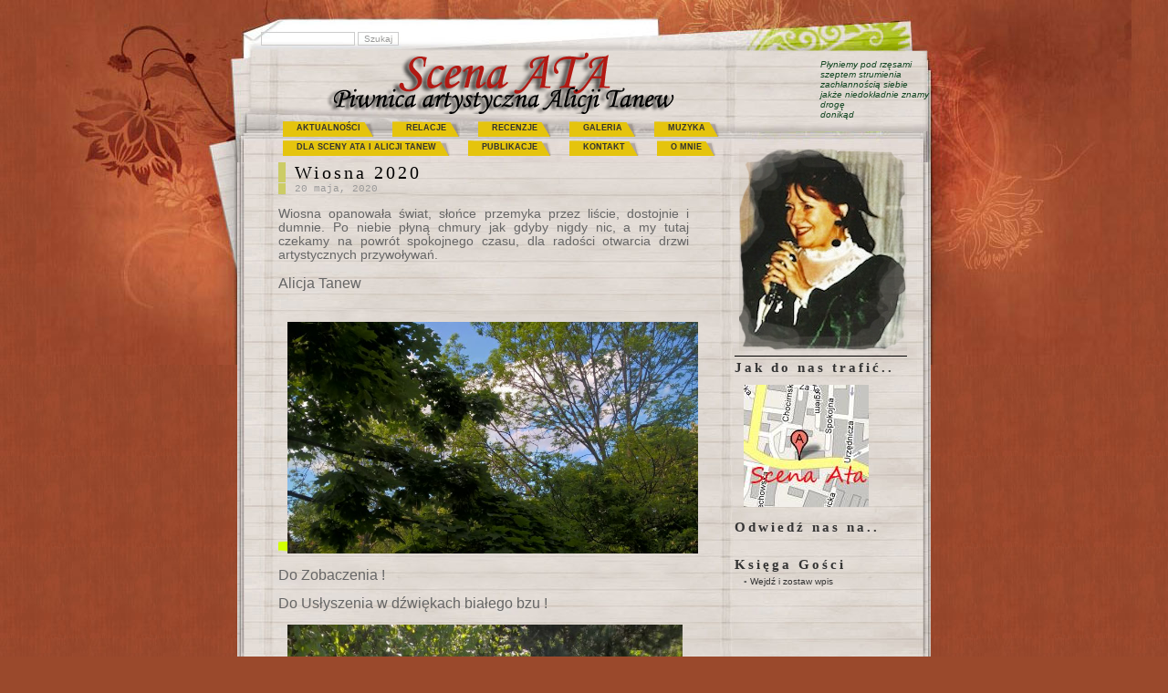

--- FILE ---
content_type: text/html; charset=UTF-8
request_url: http://tanew.info.pl/wiosna-2020/
body_size: 5828
content:
<!DOCTYPE html PUBLIC "-//W3C//DTD XHTML 1.0 Transitional//EN" "http://www.w3.org/TR/xhtml1/DTD/xhtml1-transitional.dtd">
<html xmlns="http://www.w3.org/1999/xhtml" lang="pl-PL">

<head profile="http://gmpg.org/xfn/11">
<meta http-equiv="Content-Type" content="text/html; charset=UTF-8" />

<title>Wiosna 2020 &laquo;  Scena ATA</title>

<link rel="stylesheet" href="http://tanew.info.pl/wp-content/themes/mypapers/style.css" type="text/css" media="screen" />
<link rel="alternate" type="application/rss+xml" title="Scena ATA RSS Feed" href="http://tanew.info.pl/feed/" />
<link rel="alternate" type="application/atom+xml" title="Scena ATA Atom Feed" href="http://tanew.info.pl/feed/atom/" />
<link rel="pingback" href="http://tanew.info.pl/xmlrpc.php" />


<meta name='robots' content='max-image-preview:large' />
<link rel='dns-prefetch' href='//s.w.org' />
<script type="text/javascript">
window._wpemojiSettings = {"baseUrl":"https:\/\/s.w.org\/images\/core\/emoji\/13.1.0\/72x72\/","ext":".png","svgUrl":"https:\/\/s.w.org\/images\/core\/emoji\/13.1.0\/svg\/","svgExt":".svg","source":{"concatemoji":"http:\/\/tanew.info.pl\/wp-includes\/js\/wp-emoji-release.min.js?ver=5.9.12"}};
/*! This file is auto-generated */
!function(e,a,t){var n,r,o,i=a.createElement("canvas"),p=i.getContext&&i.getContext("2d");function s(e,t){var a=String.fromCharCode;p.clearRect(0,0,i.width,i.height),p.fillText(a.apply(this,e),0,0);e=i.toDataURL();return p.clearRect(0,0,i.width,i.height),p.fillText(a.apply(this,t),0,0),e===i.toDataURL()}function c(e){var t=a.createElement("script");t.src=e,t.defer=t.type="text/javascript",a.getElementsByTagName("head")[0].appendChild(t)}for(o=Array("flag","emoji"),t.supports={everything:!0,everythingExceptFlag:!0},r=0;r<o.length;r++)t.supports[o[r]]=function(e){if(!p||!p.fillText)return!1;switch(p.textBaseline="top",p.font="600 32px Arial",e){case"flag":return s([127987,65039,8205,9895,65039],[127987,65039,8203,9895,65039])?!1:!s([55356,56826,55356,56819],[55356,56826,8203,55356,56819])&&!s([55356,57332,56128,56423,56128,56418,56128,56421,56128,56430,56128,56423,56128,56447],[55356,57332,8203,56128,56423,8203,56128,56418,8203,56128,56421,8203,56128,56430,8203,56128,56423,8203,56128,56447]);case"emoji":return!s([10084,65039,8205,55357,56613],[10084,65039,8203,55357,56613])}return!1}(o[r]),t.supports.everything=t.supports.everything&&t.supports[o[r]],"flag"!==o[r]&&(t.supports.everythingExceptFlag=t.supports.everythingExceptFlag&&t.supports[o[r]]);t.supports.everythingExceptFlag=t.supports.everythingExceptFlag&&!t.supports.flag,t.DOMReady=!1,t.readyCallback=function(){t.DOMReady=!0},t.supports.everything||(n=function(){t.readyCallback()},a.addEventListener?(a.addEventListener("DOMContentLoaded",n,!1),e.addEventListener("load",n,!1)):(e.attachEvent("onload",n),a.attachEvent("onreadystatechange",function(){"complete"===a.readyState&&t.readyCallback()})),(n=t.source||{}).concatemoji?c(n.concatemoji):n.wpemoji&&n.twemoji&&(c(n.twemoji),c(n.wpemoji)))}(window,document,window._wpemojiSettings);
</script>
<style type="text/css">
img.wp-smiley,
img.emoji {
	display: inline !important;
	border: none !important;
	box-shadow: none !important;
	height: 1em !important;
	width: 1em !important;
	margin: 0 0.07em !important;
	vertical-align: -0.1em !important;
	background: none !important;
	padding: 0 !important;
}
</style>
	<link rel='stylesheet' id='wp-block-library-css'  href='http://tanew.info.pl/wp-includes/css/dist/block-library/style.min.css?ver=5.9.12' type='text/css' media='all' />
<style id='global-styles-inline-css' type='text/css'>
body{--wp--preset--color--black: #000000;--wp--preset--color--cyan-bluish-gray: #abb8c3;--wp--preset--color--white: #ffffff;--wp--preset--color--pale-pink: #f78da7;--wp--preset--color--vivid-red: #cf2e2e;--wp--preset--color--luminous-vivid-orange: #ff6900;--wp--preset--color--luminous-vivid-amber: #fcb900;--wp--preset--color--light-green-cyan: #7bdcb5;--wp--preset--color--vivid-green-cyan: #00d084;--wp--preset--color--pale-cyan-blue: #8ed1fc;--wp--preset--color--vivid-cyan-blue: #0693e3;--wp--preset--color--vivid-purple: #9b51e0;--wp--preset--gradient--vivid-cyan-blue-to-vivid-purple: linear-gradient(135deg,rgba(6,147,227,1) 0%,rgb(155,81,224) 100%);--wp--preset--gradient--light-green-cyan-to-vivid-green-cyan: linear-gradient(135deg,rgb(122,220,180) 0%,rgb(0,208,130) 100%);--wp--preset--gradient--luminous-vivid-amber-to-luminous-vivid-orange: linear-gradient(135deg,rgba(252,185,0,1) 0%,rgba(255,105,0,1) 100%);--wp--preset--gradient--luminous-vivid-orange-to-vivid-red: linear-gradient(135deg,rgba(255,105,0,1) 0%,rgb(207,46,46) 100%);--wp--preset--gradient--very-light-gray-to-cyan-bluish-gray: linear-gradient(135deg,rgb(238,238,238) 0%,rgb(169,184,195) 100%);--wp--preset--gradient--cool-to-warm-spectrum: linear-gradient(135deg,rgb(74,234,220) 0%,rgb(151,120,209) 20%,rgb(207,42,186) 40%,rgb(238,44,130) 60%,rgb(251,105,98) 80%,rgb(254,248,76) 100%);--wp--preset--gradient--blush-light-purple: linear-gradient(135deg,rgb(255,206,236) 0%,rgb(152,150,240) 100%);--wp--preset--gradient--blush-bordeaux: linear-gradient(135deg,rgb(254,205,165) 0%,rgb(254,45,45) 50%,rgb(107,0,62) 100%);--wp--preset--gradient--luminous-dusk: linear-gradient(135deg,rgb(255,203,112) 0%,rgb(199,81,192) 50%,rgb(65,88,208) 100%);--wp--preset--gradient--pale-ocean: linear-gradient(135deg,rgb(255,245,203) 0%,rgb(182,227,212) 50%,rgb(51,167,181) 100%);--wp--preset--gradient--electric-grass: linear-gradient(135deg,rgb(202,248,128) 0%,rgb(113,206,126) 100%);--wp--preset--gradient--midnight: linear-gradient(135deg,rgb(2,3,129) 0%,rgb(40,116,252) 100%);--wp--preset--duotone--dark-grayscale: url('#wp-duotone-dark-grayscale');--wp--preset--duotone--grayscale: url('#wp-duotone-grayscale');--wp--preset--duotone--purple-yellow: url('#wp-duotone-purple-yellow');--wp--preset--duotone--blue-red: url('#wp-duotone-blue-red');--wp--preset--duotone--midnight: url('#wp-duotone-midnight');--wp--preset--duotone--magenta-yellow: url('#wp-duotone-magenta-yellow');--wp--preset--duotone--purple-green: url('#wp-duotone-purple-green');--wp--preset--duotone--blue-orange: url('#wp-duotone-blue-orange');--wp--preset--font-size--small: 13px;--wp--preset--font-size--medium: 20px;--wp--preset--font-size--large: 36px;--wp--preset--font-size--x-large: 42px;}.has-black-color{color: var(--wp--preset--color--black) !important;}.has-cyan-bluish-gray-color{color: var(--wp--preset--color--cyan-bluish-gray) !important;}.has-white-color{color: var(--wp--preset--color--white) !important;}.has-pale-pink-color{color: var(--wp--preset--color--pale-pink) !important;}.has-vivid-red-color{color: var(--wp--preset--color--vivid-red) !important;}.has-luminous-vivid-orange-color{color: var(--wp--preset--color--luminous-vivid-orange) !important;}.has-luminous-vivid-amber-color{color: var(--wp--preset--color--luminous-vivid-amber) !important;}.has-light-green-cyan-color{color: var(--wp--preset--color--light-green-cyan) !important;}.has-vivid-green-cyan-color{color: var(--wp--preset--color--vivid-green-cyan) !important;}.has-pale-cyan-blue-color{color: var(--wp--preset--color--pale-cyan-blue) !important;}.has-vivid-cyan-blue-color{color: var(--wp--preset--color--vivid-cyan-blue) !important;}.has-vivid-purple-color{color: var(--wp--preset--color--vivid-purple) !important;}.has-black-background-color{background-color: var(--wp--preset--color--black) !important;}.has-cyan-bluish-gray-background-color{background-color: var(--wp--preset--color--cyan-bluish-gray) !important;}.has-white-background-color{background-color: var(--wp--preset--color--white) !important;}.has-pale-pink-background-color{background-color: var(--wp--preset--color--pale-pink) !important;}.has-vivid-red-background-color{background-color: var(--wp--preset--color--vivid-red) !important;}.has-luminous-vivid-orange-background-color{background-color: var(--wp--preset--color--luminous-vivid-orange) !important;}.has-luminous-vivid-amber-background-color{background-color: var(--wp--preset--color--luminous-vivid-amber) !important;}.has-light-green-cyan-background-color{background-color: var(--wp--preset--color--light-green-cyan) !important;}.has-vivid-green-cyan-background-color{background-color: var(--wp--preset--color--vivid-green-cyan) !important;}.has-pale-cyan-blue-background-color{background-color: var(--wp--preset--color--pale-cyan-blue) !important;}.has-vivid-cyan-blue-background-color{background-color: var(--wp--preset--color--vivid-cyan-blue) !important;}.has-vivid-purple-background-color{background-color: var(--wp--preset--color--vivid-purple) !important;}.has-black-border-color{border-color: var(--wp--preset--color--black) !important;}.has-cyan-bluish-gray-border-color{border-color: var(--wp--preset--color--cyan-bluish-gray) !important;}.has-white-border-color{border-color: var(--wp--preset--color--white) !important;}.has-pale-pink-border-color{border-color: var(--wp--preset--color--pale-pink) !important;}.has-vivid-red-border-color{border-color: var(--wp--preset--color--vivid-red) !important;}.has-luminous-vivid-orange-border-color{border-color: var(--wp--preset--color--luminous-vivid-orange) !important;}.has-luminous-vivid-amber-border-color{border-color: var(--wp--preset--color--luminous-vivid-amber) !important;}.has-light-green-cyan-border-color{border-color: var(--wp--preset--color--light-green-cyan) !important;}.has-vivid-green-cyan-border-color{border-color: var(--wp--preset--color--vivid-green-cyan) !important;}.has-pale-cyan-blue-border-color{border-color: var(--wp--preset--color--pale-cyan-blue) !important;}.has-vivid-cyan-blue-border-color{border-color: var(--wp--preset--color--vivid-cyan-blue) !important;}.has-vivid-purple-border-color{border-color: var(--wp--preset--color--vivid-purple) !important;}.has-vivid-cyan-blue-to-vivid-purple-gradient-background{background: var(--wp--preset--gradient--vivid-cyan-blue-to-vivid-purple) !important;}.has-light-green-cyan-to-vivid-green-cyan-gradient-background{background: var(--wp--preset--gradient--light-green-cyan-to-vivid-green-cyan) !important;}.has-luminous-vivid-amber-to-luminous-vivid-orange-gradient-background{background: var(--wp--preset--gradient--luminous-vivid-amber-to-luminous-vivid-orange) !important;}.has-luminous-vivid-orange-to-vivid-red-gradient-background{background: var(--wp--preset--gradient--luminous-vivid-orange-to-vivid-red) !important;}.has-very-light-gray-to-cyan-bluish-gray-gradient-background{background: var(--wp--preset--gradient--very-light-gray-to-cyan-bluish-gray) !important;}.has-cool-to-warm-spectrum-gradient-background{background: var(--wp--preset--gradient--cool-to-warm-spectrum) !important;}.has-blush-light-purple-gradient-background{background: var(--wp--preset--gradient--blush-light-purple) !important;}.has-blush-bordeaux-gradient-background{background: var(--wp--preset--gradient--blush-bordeaux) !important;}.has-luminous-dusk-gradient-background{background: var(--wp--preset--gradient--luminous-dusk) !important;}.has-pale-ocean-gradient-background{background: var(--wp--preset--gradient--pale-ocean) !important;}.has-electric-grass-gradient-background{background: var(--wp--preset--gradient--electric-grass) !important;}.has-midnight-gradient-background{background: var(--wp--preset--gradient--midnight) !important;}.has-small-font-size{font-size: var(--wp--preset--font-size--small) !important;}.has-medium-font-size{font-size: var(--wp--preset--font-size--medium) !important;}.has-large-font-size{font-size: var(--wp--preset--font-size--large) !important;}.has-x-large-font-size{font-size: var(--wp--preset--font-size--x-large) !important;}
</style>
<link rel="https://api.w.org/" href="http://tanew.info.pl/wp-json/" /><link rel="alternate" type="application/json" href="http://tanew.info.pl/wp-json/wp/v2/posts/11980" /><link rel="EditURI" type="application/rsd+xml" title="RSD" href="http://tanew.info.pl/xmlrpc.php?rsd" />
<link rel="wlwmanifest" type="application/wlwmanifest+xml" href="http://tanew.info.pl/wp-includes/wlwmanifest.xml" /> 
<meta name="generator" content="WordPress 5.9.12" />
<link rel="canonical" href="http://tanew.info.pl/wiosna-2020/" />
<link rel='shortlink' href='http://tanew.info.pl/?p=11980' />
<link rel="alternate" type="application/json+oembed" href="http://tanew.info.pl/wp-json/oembed/1.0/embed?url=http%3A%2F%2Ftanew.info.pl%2Fwiosna-2020%2F" />
<link rel="alternate" type="text/xml+oembed" href="http://tanew.info.pl/wp-json/oembed/1.0/embed?url=http%3A%2F%2Ftanew.info.pl%2Fwiosna-2020%2F&#038;format=xml" />
<meta name="DMSGuestbook" content="1.17.5" />
<link rel="stylesheet" href="http://tanew.info.pl/wp-content/plugins/dmsguestbook/dmsguestbook.css" type="text/css" media="screen" /><link rel="image_src" href="http://www.tanew.info.pl/wp-content/gallery/scena-ata/DSC_6771.jpg" />
</head>
<body>
<div id="wrapper">



<div id="header">
 <div class="ksearch">
   <form id="searchform" method="get" action="http://tanew.info.pl">
	<div>
		<input type="text" name="s" id="s" size="15" />
		<input type="submit" value="Szukaj" />
	</div>
	</form>
</div>

	<div id="bigtitle">
                <img src="http://tanew.info.pl/wp-content/themes/mypapers/images/logo.png" alt="piwnica artystyczna Alicji Tanew"/ style="margin-left: 80px;margin-top: -8px;">	
		 
<div style="font-style:italic;float:right; width:120px;margin-left:100px;color:#154824;font-size:10px;">
	Płyniemy pod rzęsami<br/>
szeptem strumienia<br/>
zachłannością siebie<br/>
jakże niedokładnie znamy drogę<br/>
donikąd
	</div>
	</div>



</div>

<div id="menu">
		<ul class="lavalamp" id="lmenu">
				<li ><a href="http://tanew.info.pl/" title="Home">Aktualności</a></li>
	   	 		<li class="page_item page-item-979"><a href="http://tanew.info.pl/relacje/">Relacje</a></li>
<li class="page_item page-item-1173"><a href="http://tanew.info.pl/recenzje/">Recenzje</a></li>
<li class="page_item page-item-131 page_item_has_children"><a href="http://tanew.info.pl/galeria/">Galeria</a></li>
<li class="page_item page-item-820"><a href="http://tanew.info.pl/moja-muzyka/">Muzyka</a></li>
<li class="page_item page-item-1400"><a href="http://tanew.info.pl/dla-sceny-ata-i-alicji-tanew/">Dla Sceny ATA i Alicji Tanew</a></li>
<li class="page_item page-item-843 page_item_has_children"><a href="http://tanew.info.pl/moje-publikacje/">Publikacje</a></li>
<li class="page_item page-item-3 page_item_has_children"><a href="http://tanew.info.pl/kontakt/">Kontakt</a></li>
<li class="page_item page-item-2020"><a href="http://tanew.info.pl/informacje/">O mnie</a></li>
		</ul>

</div>
<div id="page">


	<div id="content" class="narrowcolumn">     
        
        	
		<div class="post-11980 post type-post status-publish format-standard hentry category-aktualnosci" id="post-11980">
<div class="ktitle"> <a href="http://tanew.info.pl/wiosna-2020/" rel="bookmark" title="Permanent Link to Wiosna 2020">Wiosna 2020</a></div> <div class="kdate">20 maja, 2020</div>    
        
			<div class="entry">
				
<p style="font-size:14px">Wiosna opanowała świat, słońce przemyka przez liście, dostojnie i dumnie. Po niebie płyną chmury jak gdyby nigdy nic, a my tutaj czekamy na powrót spokojnego czasu, dla radości otwarcia drzwi artystycznych przywoływań. </p>



<p class="has-normal-font-size">Alicja Tanew</p>



<div class="wp-block-columns">
<div class="wp-block-column" style="flex-basis:100%"></div>
</div>



<figure class="wp-block-image size-large is-resized"><a href="http://tanew.info.pl/wp-content/uploads/2020/05/WP_20200517_17_28_57_Rich1-scaled.jpg"><img src="http://tanew.info.pl/wp-content/uploads/2020/05/WP_20200517_17_28_57_Rich1-1024x577.jpg" alt="" class="wp-image-11982" width="512" height="289" srcset="http://tanew.info.pl/wp-content/uploads/2020/05/WP_20200517_17_28_57_Rich1-1024x577.jpg 1024w, http://tanew.info.pl/wp-content/uploads/2020/05/WP_20200517_17_28_57_Rich1-300x169.jpg 300w, http://tanew.info.pl/wp-content/uploads/2020/05/WP_20200517_17_28_57_Rich1-768x433.jpg 768w, http://tanew.info.pl/wp-content/uploads/2020/05/WP_20200517_17_28_57_Rich1-1536x866.jpg 1536w, http://tanew.info.pl/wp-content/uploads/2020/05/WP_20200517_17_28_57_Rich1-2048x1155.jpg 2048w" sizes="(max-width: 512px) 100vw, 512px" /></a></figure>



<p class="has-normal-font-size">Do Zobaczenia !</p>



<p class="has-normal-font-size">Do Usłyszenia w dźwiękach białego bzu !</p>



<figure class="wp-block-image size-large is-resized"><a href="http://tanew.info.pl/wp-content/uploads/2020/05/WP_20200518_16_37_12_Rich1-scaled.jpg"><img loading="lazy" src="http://tanew.info.pl/wp-content/uploads/2020/05/WP_20200518_16_37_12_Rich1-577x1024.jpg" alt="" class="wp-image-13492" width="433" height="768" srcset="http://tanew.info.pl/wp-content/uploads/2020/05/WP_20200518_16_37_12_Rich1-577x1024.jpg 577w, http://tanew.info.pl/wp-content/uploads/2020/05/WP_20200518_16_37_12_Rich1-169x300.jpg 169w, http://tanew.info.pl/wp-content/uploads/2020/05/WP_20200518_16_37_12_Rich1-768x1362.jpg 768w, http://tanew.info.pl/wp-content/uploads/2020/05/WP_20200518_16_37_12_Rich1-866x1536.jpg 866w, http://tanew.info.pl/wp-content/uploads/2020/05/WP_20200518_16_37_12_Rich1-1155x2048.jpg 1155w, http://tanew.info.pl/wp-content/uploads/2020/05/WP_20200518_16_37_12_Rich1-scaled.jpg 1443w" sizes="(max-width: 433px) 100vw, 433px" /></a></figure>



<p></p>



<figure class="wp-block-image size-large"><img loading="lazy" width="640" height="103" src="http://tanew.info.pl/wp-content/uploads/2019/05/linia.png" alt="" class="wp-image-9130" srcset="http://tanew.info.pl/wp-content/uploads/2019/05/linia.png 640w, http://tanew.info.pl/wp-content/uploads/2019/05/linia-300x48.png 300w" sizes="(max-width: 640px) 100vw, 640px" /></figure>

								
				<p class="postmetadata alt">
					<small>
						This entry was posted
												on środa, 20 maja, 2020 at 20:57						and is filed under <a href="http://tanew.info.pl/category/aktualnosci/" rel="category tag">Aktualności</a>.
						You can follow any responses to this entry through the <a href="http://tanew.info.pl/wiosna-2020/feed/">RSS 2.0</a> feed.

													Both comments and pings are currently closed.

						
					</small>
				</p>

			</div>
		</div>
	
<!-- You can start editing here. -->


			<!-- If comments are closed. -->
		<p class="nocomments">Comments are closed.</p>

	


			</div>

	<div id="sidebar">
	<img src="http://tanew.info.pl/wp-content/themes/mypapers/images/alicja2.png" alt="piwnica artystyczna Alicji Tanew" style="margin-left:0px;margin-top:-35px;padding:0 0px 5px 5px;border-bottom:1px solid #000;"/>
	
		<ul>
			<li id="text-3" class="widget widget_text"><h2 class="widgettitle">Jak do nas trafić..</h2>			<div class="textwidget"><br><a href="https://www.google.pl/maps/place/Czarnowiejska+93,+33-332+Krak%C3%B3w/@50.067712,19.9135812,17z/data=!3m1!4b1!4m5!3m4!1s0x47165ba449293bed:0x693261f47b3d63b3!8m2!3d50.067712!4d19.9157699" target="_blank" rel="noopener"><img src="http://tanew.info.pl/wp-content/uploads/2010/03/mapa.jpg" alt="" /></a></div>
		</li><li id="text-2" class="widget widget_text"><h2 class="widgettitle">Odwiedź nas na..</h2>			<div class="textwidget"><!-- Facebook Badge START --><a href="https://www.facebook.com/pages/Scena-Ata-Alicji-Tanew/133995093323961" title="Scena Ata Alicji Tanew" style="font-family: &quot;lucida grande&quot;,tahoma,verdana,arial,sans-serif; font-size: 11px; font-variant: normal; font-style: normal; font-weight: normal; color: #3B5998; text-decoration: none;" target="_TOP" rel="noopener"> </a><br /><a href="https://www.facebook.com/pages/Scena-Ata-Alicji-Tanew/133995093323961" title="Scena Ata Alicji Tanew" target="_TOP" rel="noopener"><img class="img" src="https://badge.facebook.com/badge/133995093323961.2556.1510844798.png" style="border: 0px;" alt="" /></a><br /><!-- Facebook Badge END --></div>
		</li><li id="nav_menu-3" class="widget widget_nav_menu"><h2 class="widgettitle">Księga Gości</h2><div class="menu-zapraszamy-do-ksiegi-gosci-container"><ul id="menu-zapraszamy-do-ksiegi-gosci" class="menu"><li id="menu-item-1425" class="menu-item menu-item-type-custom menu-item-object-custom menu-item-1425"><a href="http://tanew.info.pl/kontakt/ksiega-gosci/">Wejdź i zostaw wpis</a></li>
</ul></div></li>		</ul>
	</div>



<hr />
<div id="footer">
<!-- If you'd like to support WordPress, having the "powered by" link somewhere on your blog is the best way; it's our only promotion or advertising. -->
	<p>
	<br />	Scena ATA
</p>
    
    <div class="kwp"><a href="http://www.wordpress.org" target="_blank"></a></div> <div class="kwp"><a href="http://www.karenjak.com" target="_blank"></a></div>
   <div class="krss"><a href="http://tanew.info.pl/feed/">(RSS)</a></div>

</div>
</div></div>
<!-- Gorgeous design by Michael Heilemann - http://binarybonsai.com/kubrick/ -->

		</body>
</html>


--- FILE ---
content_type: text/css
request_url: http://tanew.info.pl/wp-content/themes/mypapers/style.css
body_size: 4099
content:
/*
Theme Name: MyPapers
Theme URI: http://karenjak.com/2009/03/my-first-free-theme/
Description: Mypaper is my first free theme for wordpress .<br>this is best choice for personal blogs. just download and enjoy :) *niec page titles *pictutes have shadow! *different comment form</li><ul>
Version: 1.7
Author: Mohsen Moridi
Author URI: http://karenjak.com/
Tags: brown, two-columns, right-sidebar
*/
body {
	font-size: 62.5%; /* Resets 1em to 10px */
	font-family: 'Lucida Grande', Verdana, Arial, Sans-Serif;
	background: #9a492c url('images/bg.jpg') ;
	color: #666666;
	text-align: center;
	}
input , select {background:none; border:#666666 solid 1px;}

#page {
	background: #e2ddd9 url('images/kbgwide.jpg') ;
	border: 0;
	text-align: left;
	}
#wrapper {
  padding: 0;
  margin: 0;
  background: url('images/wrapper.jpg') no-repeat center top;
  width: 100%;
  display: table;

	}

#content {
	font-size: 1.1em
	}

.widecolumn .entry p {
	font-size: 1.05em;
	}

.narrowcolumn .entry, .widecolumn .entry {
	line-height: 1.4em;
	}

.widecolumn {
	line-height: 1.6em;
	}

.narrowcolumn .postmetadata {
	text-align: center;
	}

.thread-alt {
	2background-color: #f8f8f8;
}
.thread-even {
	2background-color: white;
}
.depth-1 {
border: 1px solid #ddd;
}

.even, .alt {
	border-left: 2px double #ccc3ba; 
}

#footer {
	background: url('images/kfooter.jpg') no-repeat top;
	border: none;

	}

small {
	font-family: Arial, Helvetica, Sans-Serif;
	font-size: 0.9em;
	line-height: 1.5em;
	}

h1, h2, h3, h4, h5, h6 {
	font-family: "Times New Roman", Times, serif;
	font-weight: normal; letter-spacing:3px;
	line-height:1em;
	}

h1 {
	font-size: 4em;
	 padding-left:10px; border-left:#333366 8px solid;color:#003399; 

	}


.description {
	font-size: 1.5em;
	text-align: left;
	padding-left:50px;
	}

h2 {
	font-size: 2.5em;
	padding-left:10px; border-left:#990066 8px solid;color:#333333; 


	}

h2.pagetitle {
	font-size: 2.5em;
	
	}

#sidebar h2 {
	font-family: "Times New Roman", Times, serif'Lucida Grande', Verdana, Sans-Serif;
	font-size: 1.5em;
	font-weight:bold;
	border:none;
	}

h3 {
	font-size: 1.3em;
	}

h1, h1 a, h1 a:hover, h1 a:visited, #headerimg .description {
	text-decoration: none;
	color: #333333;
	}

h2, h2 a, h2 a:visited, h3, h3 a, h3 a:visited {

	}

h2, h2 a, h2 a:hover, h2 a:visited, h3, h3 a, h3 a:hover, h3 a:visited, #sidebar h2, #wp-calendar caption, cite {
	text-decoration: none;
	}

.entry p a:visited {
	color: #b85b5a;
	}

.commentlist li, #commentform input, #commentform textarea {
	font: 0.9em 'Lucida Grande', Verdana, Arial, Sans-Serif;
	}
.commentlist li ul li {
	font-size: 1em;
}

.commentlist li {
	font-weight: bold;
}

.commentlist li .avatar { 
	float: right;
	border: 2px solid #c8bfb8;
	padding: 2px;
	background: #d1c8c1;
	}

.commentlist cite, .commentlist cite a {
	font-weight: bold;
	font-style: normal;
	font-size: 1.1em;
	}

.commentlist p {
	font-weight: normal;
	line-height: 1.5em;
	text-transform: none;
	}

#commentform p {
	font-family: 'Lucida Grande', Verdana, Arial, Sans-Serif;
	}

.commentmetadata {
	font-weight: normal;
	}

#sidebar {
	font: 1em 'Lucida Grande', Verdana, Arial, Sans-Serif;
	}



	small, #sidebar ul ul li, #sidebar ul ol li, .nocomments, .postmetadata, blockquote, strike {
	color: #666666; 

	}
	

code {
	font: 1.1em 'Courier New', Courier, Fixed;
	}

acronym, abbr, span.caps
{
	font-size: 0.9em;
	letter-spacing: .07em;
	}

a, h2 a:hover, h3 a:hover {
	color: #333333;
	text-decoration: none;
	}

a:hover {
	color: #147;
	text-decoration: none;
		background: #d5d6d7 url('images/hl.png') ;
	}

#wp-calendar #prev a, #wp-calendar #next a {
	font-size: 9pt;
	}

#wp-calendar a {
	text-decoration: none;
	}

#wp-calendar caption {
	font: bold 1.3em 'Lucida Grande', Verdana, Arial, Sans-Serif;
	text-align: center;
	}

#wp-calendar th {
	font-style: normal;
	text-transform: capitalize;
	}
/* End Typography & Colors */



/* Begin Structure */
body {
	margin: 0 0 20px 0;
	padding: 0;
	}

#page {
	margin: 0px auto;
	padding: 0;
	width: 760px;
	}

#header {
	margin: auto;
	padding: 0;
	height: 120px;
	width: 758px;
	text-align:left;
	}
.narrowcolumn {
	float: left;
	padding: 0 0 0px 45px;
	margin: 0px 0 0;
	width: 450px;
	}

.widecolumn {
	padding: 10px 0 20px 0;
	margin: 5px 0 0 150px;
	width: 450px;
	}

.post {
	margin: 0 0 40px;
	text-align: justify;
	}

.post hr {
	display: block;
	}

.widecolumn .post {
	margin: 0;
	}

.narrowcolumn .postmetadata {
	padding-top: 0px;
	}

.widecolumn .postmetadata {
	margin: 30px 0;
	}

.widecolumn .smallattachment {
	text-align: center;
	float: left;
	width: 128px;
	margin: 5px 5px 5px 0px;
}

.widecolumn .attachment {
	text-align: center;
	margin: 5px 0px;
}

.postmetadata {
	clear: both;
}

.clear {
	clear: both;
}

#footer {
	padding: 0;

	margin: 0 auto;
	width: 760px;
	clear: both;
	height:120px;
	}

#footer p {
	margin: 0;
	padding: 20px 0 0 50px;;
	text-align: left;
	}
/* End Structure */



/*	Begin Headers */
h1 {
	margin: 20px 0;
	}

h2 {

	}

h2.pagetitle {
	margin-top: 0px;
	text-align: center;
	font-family:"Times New Roman", Times, serif;
	letter-spacing:2px;
	color:#666666;
	border-bottom:1px solid #999999;
}

#sidebar h2 {
	margin: 5px 0 0;
	padding: 0;

	}

h3 {
	padding: 0;
	margin: 30px 0 0;
 padding-left:10px; border-left:#C4936F 8px solid;color:#333; font-family:"Times New Roman", Times, serif; font-size:2em; 
	}
h4 {
	padding: 0;
	margin: 30px 0 0;
 padding-left:10px; border-left:#FF0033 8px solid;color:#333; font-family:"Times New Roman", Times, serif; font-size:1.7em; 
	}
h5 {
	padding: 0;
	margin: 30px 0 0;
 padding-left:10px; border-left:#99CC00 8px solid;color:#333; font-family:"Times New Roman", Times, serif; font-size:1.4em; 
	}
h6 {
	padding: 0;
	margin: 30px 0 0;
 padding-left:10px; border-left:#FFCC33 8px solid;color:#333; font-family:"Times New Roman", Times, serif; font-size:1em; 
	}
h3.comments {
	padding: 0;
	margin: 5px auto 2px ;
	
	}
/* End Headers */



/* Begin Images */
img {
	padding: 0 0 0 10px;	}

/*	Using 'class="alignright"' on an image will (who would've
	thought?!) align the image to the right. And using 'class="centered',
	will of course center the image. This is much better than using
	align="center", being much more futureproof (and valid) */

img.centered {
	display: block;
	margin-left: auto;
	margin-right: auto;
	}

img.alignright {
	padding: 4px;
	margin: 0 0 2px 7px;
	display: inline;
	}

img.alignleft {
	padding: 4px;
	margin: 0 7px 2px 0;
	display: inline;
	}

.alignright {
	float: right;
	}

.alignleft {
	float: left
	}
/* End Images */



/* Begin Lists

	Special stylized non-IE bullets
	Do not work in Internet Explorer, which merely default to normal bullets. */

html>body .entry ul {
	margin-left: 0px;
	padding: 0 0 0 30px;
	list-style: none;
	padding-left: 10px;
	text-indent: -10px;
	}

.entry a {
	color: #147;
	text-decoration: none;
		background: #d5d6d7 url('images/hl.png') ;
	}

html>body .entry li {
	margin: 7px 0 8px 10px;
	}

.entry ul li:before, #sidebar ul ul li:before {
	content: "\25ab \0020";
	}

.entry ol {
	padding: 0 0 0 35px;
	margin: 0;
	}

.entry ol li {
	margin: 0;
	padding: 0;
	}

.postmetadata ul, .postmetadata li {
	display: inline;
	list-style-type: none;
	list-style-image: none;
	}

#sidebar ul, #sidebar ul ol {
	margin: 0;
	padding: 0;
	}

#sidebar ul li {
	list-style-type: none;
	list-style-image: none;
	margin-bottom: 15px;
	}

#sidebar ul p, #sidebar ul select {
	margin: 5px 0 8px;
	}

#sidebar ul ul, #sidebar ul ol {
	margin: 5px 0 0 10px;
	}

#sidebar ul ul ul, #sidebar ul ol {
	margin: 0 0 0 10px;
	}

ol li, #sidebar ul ol li {
	list-style: decimal outside;
	}

#sidebar ul ul li, #sidebar ul ol li {
	margin: 3px 0 0;
	padding: 0;
	}
/* End Entry Lists */



/* Begin Form Elements */
#searchform {
	margin: 10px auto;
	padding: 5px 3px;
	text-align: center;
	}

#sidebar #searchform #s {
	width: 108px;
	padding: 2px;
	}

#sidebar #searchsubmit {
	padding: 2px;
	}

.entry form { /* This is mainly for password protected posts, makes them look better. */
	text-align:center;
	}

select {
	width: 130px;
	}

#commentform input {
	width: 180px;
	padding: 2px;
	margin: 5px 5px 1px 0; 
background: none;
border:0px;
	border-bottom:1px #CCCCCC dashed ; color:#3333CC
	}

#commentform {
	margin: 5px 10px 0 0;
	}
#commentform textarea {
	width: 180px;
	padding:10px;
	height:90px;
	background: none;
	border:1px #CCCCCC dashed ;
	color:#336699

	
	}
#respond:after {
		content: "."; 
	    display: block; 
	    height: 0; 
	    clear: both; 
	    visibility: hidden;
	}
#commentform #submit {
	margin: 5px 5px 1px 0; 
	color:#999999; font-weight:bold;
	background-color:#E9E9E9

	
	}
/* End Form Elements */



/* Begin Comments*/
.alt {
	margin: 0;
	padding: 3px;
	}

.commentlist {
	padding: 0;
	text-align: justify;
	}

.commentlist li {
	margin: 15px 0 10px;
	padding: 5px 5px 10px 10px;
	list-style: none;

	}
.commentlist li ul li { 
	margin-right: -5px;
	margin-left: 10px;
}

.commentlist p {
	margin: 10px 5px 10px 0;
}
.children { padding: 0; }

#commentform p {
	margin: 5px 0;
	}

.nocomments {
	text-align: center;
	margin: 0;
	padding: 0;
	}

.commentmetadata {
	margin: 0;
	display: block;
	}
/* End Comments */



/* Begin Sidebar */
#sidebar
{
	padding: 20px 0 10px 0;
	margin-left: 545px;
	width: 190px;
	}

#sidebar form {
	margin: 0;
	}
/* End Sidebar */



/* Begin Calendar */
#wp-calendar {
	empty-cells: show;
	margin: 10px auto 0;
	width: 155px;
	}

#wp-calendar #next a {
	padding-right: 10px;
	text-align: right;
	}

#wp-calendar #prev a {
	padding-left: 10px;
	text-align: left;
	}

#wp-calendar a {
	display: block;
	}

#wp-calendar caption {
	text-align: center;
	width: 100%;
	}

#wp-calendar td {
	padding: 3px 0;
	text-align: center;
	}

#wp-calendar td.pad:hover { /* Doesn't work in IE */
	background-color: #fff; }
/* End Calendar */



/* Begin Various Tags & Classes */
acronym, abbr, span.caps {
	cursor: help;
	}

acronym, abbr {
	border-bottom: 1px dashed #999;
	}

blockquote {
	margin: 15px 30px 0 10px;
	padding-left: 20px;
	border-left: 5px solid #ddd;
	}

blockquote cite {
	margin: 5px 0 0;
	display: block;
	}

.center {
	text-align: center;
	}

.hidden {
	display: none;
	}

hr {
	display: none;
	}

a img {
	border: none;
	}

.navigation {
	display: block;
	text-align: center;
	margin-top: 10px;
	margin-bottom: 60px;
	}
/* End Various Tags & Classes*/



/* Captions */
.aligncenter,
div.aligncenter {
	display: block;
	margin-left: auto;
	margin-right: auto;
}

.wp-caption {
	text-align: center;
	padding-top: 4px;
	margin: 10px;
	
}

.wp-caption img {
	margin: 0;
	padding: 0;
	border: 0 none;
		padding: 0 0 0 10px;
	background: url(images/shadow.png);	
}

.wp-caption p.wp-caption-text {
	font-size: 11px;
	line-height: 17px;
	padding: 0 4px 5px;
	margin: 0 0 0 10px;
 padding-left:10px; color:#333; font-family:"Times New Roman", Times, serif; font-size:1.3em; 
	
}
#menu{font-size:0.9em;width: 740px;margin:auto;  }
#bigtitle a,#bigtitle a:hover{background:none;font-family:"Times New Roman", Times, serif;color:#333333; font-size:3.9em;margin:auto;padding:10px 0 0 50px;}
.lavalamp {padding:0 20px 0; height:40px; }
 .lavalamp li {float: left; list-style: none; padding-left:20px;}

 .lavalamp li a  ,.lavalamp li a:active, .lavalamp li a:visited {  text-decoration: none; color: #333333;outline: none;text-align: center; padding:5px 15px;text-transform: uppercase;letter-spacing: 0;
                        z-index: 10;
                        display: block;
                        float: left;
                        position: relative;
                        overflow: hidden;
font-weight:bold;
                  	background:url('images/tag.png') top right; padding-top:6px;} 
.lavalamp li a:hover{  text-decoration: none; color: #333333;outline: none;text-align: center; padding:5px 15px;text-transform: uppercase;letter-spacing: 0;
                        z-index: 10;
                        display: block;
                        float: left;
                        position: relative;
                        overflow: hidden;
font-weight:bold;
                  	background:url('images/tag.png') bottom right; }


.krandom {width:150px; height:30px; background-image:url(images/random.png) ; margin-top: -20px}

.ktitle a{margin-top:20px; padding-left:10px;font-size:20px; font-family:"Times New Roman", Times, serif; height:23px;text-align:left;color:#000000; border-left:#CCCC66 8px solid; letter-spacing:3px;}
.ktitle a:hover{color:#990066; background:none;}
.kdate{ padding-left:10px; border-left:#CCCC66 8px solid; color:#999999; font-family:"Courier New", Courier, monospace; font-size:11px;  width:20}
.kdate2{ margin-left:-100px;margin-top:-20px;padding-top:5px;color:#996600; font-family:"Times New Roman", Times, serif; font-size:12px;; width:45px;padding-left:15px; height:25px; background: url(images/kdate.png) center  no-repeat;}
.kmore{ padding-left:10px; border-left:#999999 8px solid;color:#999999; font-family:"Courier New", Courier, monospace; font-size:11px; }
.kwp a ,.kwp a:hover{float:left;width:60px;height:50px; background:none;margin-top:20px; }
.krss a ,.krss a:hover{float:right;width:120px;height:80px; background:none; color:#FFFFFF;}

.kline{  width:440px; font-size:10px; border-bottom:#0000FF dashed 1px; padding-bottom:3px;}
.kcomment a{ padding-top:2px;float:right;width:30px;height:28px;text-align:center;color:#e0d9d3;background: url(images/kcomment.png) top ;  font-size:20px; font-family:Georgia, "Times New Roman", Times, serif; }
.kcomment a:hover{background:url(images/kcomment.png) bottom ;}


.karea {float:right; border:0;width:220px;overflow:hidden;background:
 url(img/textarea.gif) no-repeat top center;}
.cright label {}

/* Begin comments*/
.message{width:100%;}
#response{padding:40px 20px 40px 40px;; margin:0; background: url(images/mpaper.jpg) center; width:430px; height:160px;}
.comleft{width:20%;float:right;vertical-align:middle;text-align:right;padding:5px; background-color:}
.comleft a{color:#993300;}
.message-by{}
.avatar-place{}
.message-count{float:left;}
.message-content{ border-bottom:#999999 dotted 1px;margin:10px 20px;width:80%;padding-bottom:5px;}
.alt{}
.author{}
.message-time{font-size:9px;float:left; color:#B8A985;}
.message-entry{float:right;padding:5px 0 0 20px;width:80%;vertical-align:middle;}

.ksearch{ width:200px; padding-top:20px; }
.ksearch input{background:none; border: 1px #CCCCCC solid;font-size:10px; color:#999999}
.kpagetittle {margin-top:20px; padding-left:10px;font-size:20px; font-family:"Times New Roman", Times, serif; height:23px;text-align:left;color:#666666; border-left:#990099 8px solid; letter-spacing:3px;}
